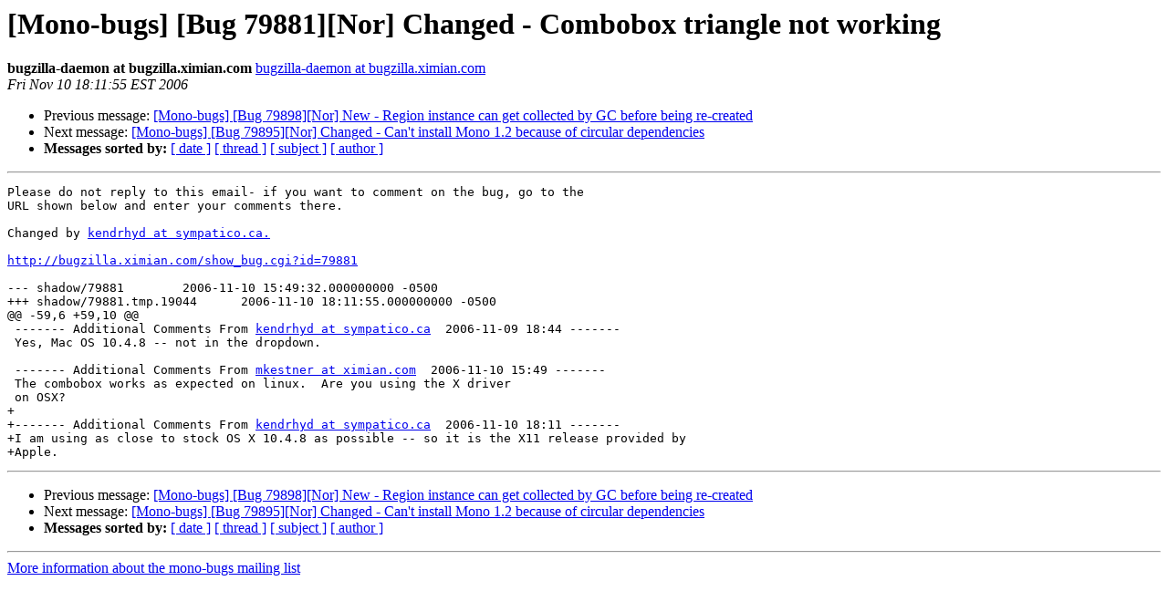

--- FILE ---
content_type: text/html; charset=utf-8
request_url: https://mono.github.io/mail-archives/mono-bugs/2006-November/049908.html
body_size: 991
content:
<!DOCTYPE HTML PUBLIC "-//W3C//DTD HTML 3.2//EN">
<HTML>
 <HEAD>
   <TITLE> [Mono-bugs] [Bug 79881][Nor] Changed - Combobox triangle not working
   </TITLE>
   <LINK REL="Index" HREF="index.html" >
   <LINK REL="made" HREF="mailto:mono-bugs%40lists.ximian.com?Subject=%5BMono-bugs%5D%20%5BBug%2079881%5D%5BNor%5D%20Changed%20-%20Combobox%20triangle%20not%20working&In-Reply-To=bug-79881%40chernobyl.ximian.com">
   <META NAME="robots" CONTENT="index,nofollow">
   <META http-equiv="Content-Type" content="text/html; charset=us-ascii">
   <LINK REL="Previous"  HREF="049907.html">
   <LINK REL="Next"  HREF="049909.html">
 </HEAD>
 <BODY BGCOLOR="#ffffff">
   <H1>[Mono-bugs] [Bug 79881][Nor] Changed - Combobox triangle not working</H1>
    <B>bugzilla-daemon at bugzilla.ximian.com</B> 
    <A HREF="mailto:mono-bugs%40lists.ximian.com?Subject=%5BMono-bugs%5D%20%5BBug%2079881%5D%5BNor%5D%20Changed%20-%20Combobox%20triangle%20not%20working&In-Reply-To=bug-79881%40chernobyl.ximian.com"
       TITLE="[Mono-bugs] [Bug 79881][Nor] Changed - Combobox triangle not working">bugzilla-daemon at bugzilla.ximian.com
       </A><BR>
    <I>Fri Nov 10 18:11:55 EST 2006</I>
    <P><UL>
        <LI>Previous message: <A HREF="049907.html">[Mono-bugs] [Bug 79898][Nor] New - Region instance can get	collected by GC before being re-created
</A></li>
        <LI>Next message: <A HREF="049909.html">[Mono-bugs] [Bug 79895][Nor] Changed - Can't install Mono 1.2	because of circular dependencies
</A></li>
         <LI> <B>Messages sorted by:</B> 
              <a href="date.html#49908">[ date ]</a>
              <a href="thread.html#49908">[ thread ]</a>
              <a href="subject.html#49908">[ subject ]</a>
              <a href="author.html#49908">[ author ]</a>
         </LI>
       </UL>
    <HR>  
<!--beginarticle-->
<PRE>Please do not reply to this email- if you want to comment on the bug, go to the
URL shown below and enter your comments there.

Changed by <A HREF="http://lists.ximian.com/mailman/listinfo/mono-bugs">kendrhyd at sympatico.ca.</A>

<A HREF="http://bugzilla.ximian.com/show_bug.cgi?id=79881">http://bugzilla.ximian.com/show_bug.cgi?id=79881</A>

--- shadow/79881	2006-11-10 15:49:32.000000000 -0500
+++ shadow/79881.tmp.19044	2006-11-10 18:11:55.000000000 -0500
@@ -59,6 +59,10 @@
 ------- Additional Comments From <A HREF="http://lists.ximian.com/mailman/listinfo/mono-bugs">kendrhyd at sympatico.ca</A>  2006-11-09 18:44 -------
 Yes, Mac OS 10.4.8 -- not in the dropdown.
 
 ------- Additional Comments From <A HREF="http://lists.ximian.com/mailman/listinfo/mono-bugs">mkestner at ximian.com</A>  2006-11-10 15:49 -------
 The combobox works as expected on linux.  Are you using the X driver
 on OSX?
+
+------- Additional Comments From <A HREF="http://lists.ximian.com/mailman/listinfo/mono-bugs">kendrhyd at sympatico.ca</A>  2006-11-10 18:11 -------
+I am using as close to stock OS X 10.4.8 as possible -- so it is the X11 release provided by 
+Apple.
</PRE>


<!--endarticle-->
    <HR>
    <P><UL>
        <!--threads-->
	<LI>Previous message: <A HREF="049907.html">[Mono-bugs] [Bug 79898][Nor] New - Region instance can get	collected by GC before being re-created
</A></li>
	<LI>Next message: <A HREF="049909.html">[Mono-bugs] [Bug 79895][Nor] Changed - Can't install Mono 1.2	because of circular dependencies
</A></li>
         <LI> <B>Messages sorted by:</B> 
              <a href="date.html#49908">[ date ]</a>
              <a href="thread.html#49908">[ thread ]</a>
              <a href="subject.html#49908">[ subject ]</a>
              <a href="author.html#49908">[ author ]</a>
         </LI>
       </UL>

<hr>
<a href="http://lists.ximian.com/mailman/listinfo/mono-bugs">More information about the mono-bugs
mailing list</a><br>
</body></html>
